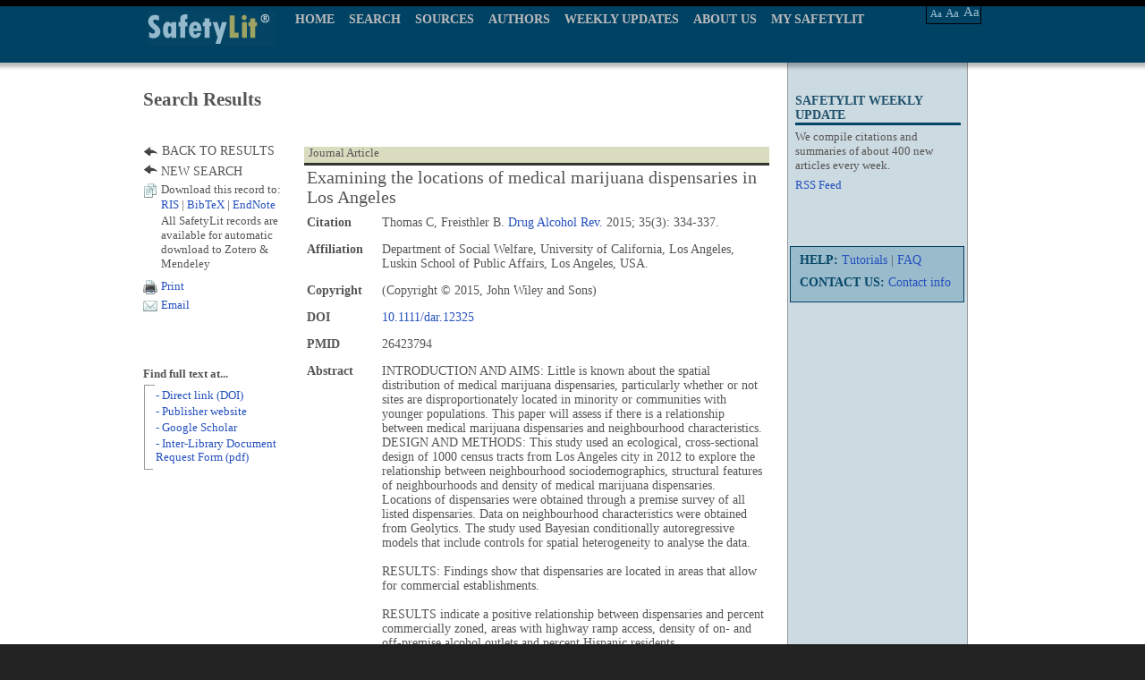

--- FILE ---
content_type: text/html; charset=UTF-8
request_url: https://www.safetylit.org/citations/index.php?fuseaction=citations.viewdetails&citationIds%5B%5D=citjournalarticle_498159_1
body_size: 5879
content:
<!DOCTYPE html PUBLIC "-//W3C//DTD XHTML 1.0 Transitional//EN" "http://www.w3.org/TR/xhtml1/DTD/xhtml1-transitional.dtd">
<html xmlns="http://www.w3.org/1999/xhtml">
	<head>
				<title>SafetyLit: Examining the locations of medical marijuana dispensaries in Los Angeles</title>
				<script language="JavaScript1.2" type="text/javascript">
			<!--
			function selectAll(formName, checkboxName) {
				var field = document.getElementById(formName).elements[checkboxName];
				for( i = 0; i < field.length; i++) {
					field[i].checked = true;
				}
			}

			function deselectAll(formName, checkboxName) {
				var field = document.getElementById(formName).elements[checkboxName];
				for( i = 0; i < field.length; i++) {
					field[i].checked = false;
				}
			}
			function validation() {
				var from = document.CitationSearchForm.from.value;
				var to = document.CitationSearchForm.to.value;
				if(from > to) {
					alert("From year should be less than To year");
					return false;
				} else {
					return true;
				}
			}
			function gaTrack(){
				pageTracker._trackEvent('search','click','advanced');
			}
			-->
		</script>
		<meta http-equiv="Content-Type" content="text/html; charset=UTF-8" />
		<meta http-equiv="Content-Language" content="en-us" />
		<meta http-equiv="pragma" content="no-cache" />
		<meta name="robots" content="all" />
		<meta name="author" content="David Lawrence" />
		<meta name="Copyright" content="2000-2015, SafetyLit Foundation, Inc." />
		<meta name="keywords" content="injury prevention, accident prevention, Safety Literature, safety research, injury control, safety, ergonomics, human factors, falls, violence prevention, suicide prevention, poison control, poisoning prevention, pedestrian safety, injury research, home safety, occupational safety, bicycle safety, traffic safety, safety abstracts" />
		<meta name="description" content="SafetyLit is produced by the SafetyLit Foundation in cooperation with San Diego State University and the World Health Organization." />
		<meta http-equiv="pics-label" content="(pics-1.1 &quot;http://www.icra.org/ratingsv02.html&quot; l gen true for &quot;https://www.safetylit.org/&quot; r (cz 1 lz 1 nz 1 oz 1 vz 1) &quot;http://www.rsac.org/ratingsv01.html&quot; l gen true for &quot;https://www.safetylit.org/&quot; r (n 0 s 0 v 0 l 0))" />
		<link rel="meta" href="https://www.safetylit.org/labels.rdf" type="application/rdf+xml" title="ICRA labels" />
		<meta http-equiv="imagetoolbar" content="false" />
		<meta name="MSSmartTagsPreventParsing" content="true" />
		<!-- Journal Article Google Citation Meta Data Start -->
		<meta name="citation_journal_title" content="Drug and alcohol review">
		<meta name="citation_journal_abbrev" content="Drug Alcohol Rev.">
		<meta name="citation_publisher" content="John Wiley and Sons">
		<meta name="citation_author" content="Thomas, Crystal">
		<meta name="citation_author" content="Freisthler, Bridget">
		<meta name="citation_title" content="Examining the locations of medical marijuana dispensaries in Los Angeles">
		<meta name="citation_publication_date" content="2015">
		<meta name="citation_volume" content="35">
		<meta name="citation_issue" content="3">
		<meta name="citation_firstpage" content="334">
		<meta name="citation_lastpage" content="337">
		<meta name="citation_doi" content="10.1111/dar.12325">
		<meta name="citation_pmid" content="26423794">
		<meta name="citation_abstract_html_url" content="http://www.safetylit.org/citations/index.php?fuseaction=citations.viewdetails&amp;citationIds%5B%5D=citjournalarticle_498159_1">
		<meta name="citation_issn" content="0959-5236">
		<meta name="citation_language" content="en">
		<!-- Journal Article Google Citation Meta Data End -->
		<script language="JavaScript" src="../js/searchhi.js" type="text/javascript"></script>
		<script language="JavaScript" src="../js/SearchHighlightPhrase.js" type="text/javascript"></script>
		<script language="JavaScript" src="../js/jquery.min.js" type="text/javascript"></script>
		<link rel="stylesheet" type="text/css" href="../css/safetylit_new.css"  />
		<link rel="icon" type="image/png"  href="https://www.safetylit.org/images/sl-favicon.png" />
		<link rel="unapi-server" type="application/xml" title="unAPI" href="http://www.safetylit.org/unapi/server.php"/>
		<!--[if IE 7]>
<link rel="stylesheet" type="text/css" href="../css/customie7.css"  />
<![endif]-->
	</head>
	<body>
		<div id="wrapper">
			<script type="text/javascript" src="../js/menu.js"></script>
<style>
	#menu #nav a.current {
		color: #FFFFFF;
	}
</style>
<!--[if IE 7]>
<link rel="stylesheet" type="text/css" href="../css/customie7.css"  />
<![endif]-->
<!--[if IE 8]>
<link rel="stylesheet" type="text/css" href="../css/customie8.css"  />
<![endif]-->
<div id="template-top-bg">
	<div id="template-top-bg-box">
		<div id="logo">
			<a href="../index.htm"><div class="header-logo" ></div></a>
		</div>
		<div id="menu">
			<ul id="nav">
				<li>
					<a href="../index.htm">HOME</a>
				</li>
				<li>
					<a href="/citations/index.php?fuseaction=citations.archivesearch" >SEARCH</a>
					<ul style="display: none;" id="bool_id">
						<div class="left-line"></div>
						<li>
							<a href="/citations/index.php?fuseaction=citations.archivesearch">BOOLEAN SEARCH</a>
						</li>
						<li>
							<a href="/thes/index.php" >THESAURUS</a>
						</li>
					</ul>
				</li>
				<li>
					<a href="/week/journals.php" >SOURCES</a>
					<!-- <ul style="display: none;" id="source_id">
						<div class="left-line"></div>
						<li>
							<a href="/week/journals.php">BY JOURNALS</a>
						</li>
						<li>
							<a href="/week/j-abbrev.php">BY ABBREVATION</a>
						</li>
					</ul> -->
				</li>
				<li>
					<a href="/citations/index.php?fuseaction=citations.authorbrowse" >AUTHORS</a>
				</li>
				<li>
					<a href="/archive.php" >WEEKLY UPDATES</a>
					<ul style="display: none;" id="weekly_id">
						<div class="left-line"></div>
						<li>
							<a href="/archive.php">UPDATE BULLETIN (PDF)</a>
						</li>
						<li>
							<a href="/citations">UPDATE BULLETIN (WEB)</a>
						</li>
					</ul>
				</li>
				<li>
					<a href="/about.htm" >ABOUT US</a>
				</li>
				<li>
					<a href="/citations/index.php?fuseaction=citations.customsearch" >MY SAFETYLIT</a>
				</li>
			</ul>
		</div>
		<div class="menu-right-fonts">
				<div class="font-main">
				<div class="right-fonts-a1" align="center">
					<a href="#" alt="Change type size" title="Change type size" class="decreaseFont">Aa</a>
				</div>
				<div class="right-fonts-a2" align="center">
					<a href="#" alt="Change type size" title="Change type size" class="resetFont">Aa</a>
				</div>
				<div class="right-fonts-a3" align="center">
					<a href="#" alt="Change type size" title="Change type size" class="increaseFont">Aa</a>
				</div>
			</div>
		</div>
	</div>
</div>
			<div id="content-abstract">
				<div id="content-plceholder-box">
				   
					<div id="container">
						<div id="inner">
						     <div class="abstract-col1">
	<div class="abstract-colum3">
		<div class="repeater"></div>
		<div class="top-right-nav">
			<h3>SAFETYLIT WEEKLY UPDATE</h3>
			<div>
				We compile citations and summaries of about 400 new articles every week.
			</div>
			 <a href="/rss-feeds.php">RSS Feed</a> <br /><br />
			
			<!-- 
			<div align="center"><strong>Keep SafetyLit Alive</strong><br /><p><a href="https://donatenow.networkforgood.org/SafetyLit?code=SafetyLit0" target="donate"><strong><font size="+2" color="blue">Click to Donate Now</font></strong></a><br /><font size="-3">Your donation is safe and secure through the services of "Network for Good" a fund-raising platform for charities.<br />
			<br /></font></p></div>
			-->
		</div>
		<div id="top2-right-nav">
			<div class="main-border">
				<div>
					<strong>HELP: </strong><a href="/tutorials.htm"> Tutorials</a> | <a href="/faq.html">FAQ</a>
				</div>
				<div>
					<strong>CONTACT US: </strong><a href="/contact.htm">Contact info</a>	</div>		
			</div>
			<div style="border:#900 solid 1px; height:400px; width:200px;"></div>
		</div>

		<div id="boolean-footer-logos">
                  <div id="logo_2"></div>

                  <div class="logo_1">
                    <span>SafetyLit is a service of:</span>
                  </div>
                </div>
		<div class="top2-right-nav2"></div>
	</div>
</div>
							<div class="abstract-about-col2">
								<div class="top-middle-text">
								    <script>
$(document).ready(function(){
	$("a.jQueryBookmark").click(function(e){
		
		e.preventDefault(); // this will prevent the anchor tag from going the user off to the link
		var bookmarkUrl = this.href;
		var bookmarkTitle = this.title;
	 
		if (window.sidebar) { // For Mozilla Firefox Bookmark
			window.sidebar.addPanel(bookmarkTitle, bookmarkUrl,"");
		} else if( window.external || document.all) { // For IE Favorite
			window.external.AddFavorite( bookmarkUrl, bookmarkTitle);
		} else if(window.opera) { // For Opera Browsers
			$("a.jQueryBookmark").attr("href",bookmarkUrl);
			$("a.jQueryBookmark").attr("title",bookmarkTitle);
			$("a.jQueryBookmark").attr("rel","sidebar");
		} else { // for other browsers which does not support
			 alert('Your browser does not support this bookmark action');
			 return false;
		}
	});
});

function export_all(ch) {
	document.forms['conversion_all']['export'].value = ch;
	document.conversion_all.submit();
}
</script>
<script language="JavaScript">	</script>
<div class="abstract-nav">
	<h2>Search Results</h2>
	</div>
<div class="abstract-col2">
	<div class="top-middle-header">		 	
		<span class="top-middle-left">Journal Article</span>
			</div>
	<div class="top-middle-text">
		<table border="0">
			<tr>
				<td colspan="5%"><label>Examining the locations of medical marijuana dispensaries in Los Angeles</label> </td>
			</tr>
						<tr>
				<td width="80">
				<p>
					<strong>Citation</strong>
				</p></td>
				<td>
				<p>
					Thomas C, Freisthler B. <a href='https://www.safetylit.org/week/journalpage.php?jid=3352' target='_blank' >Drug Alcohol Rev.</a> 2015; 35(3): 334-337.				</p></td>
			</tr>
			
									<tr>
				<td>
				<p>
					<strong>Affiliation</strong>
				</p></td>
				<td>
				<p>
					Department of Social Welfare, University of California, Los Angeles, Luskin School of Public Affairs, Los Angeles, USA.				</p></td>
			</tr>
			
			
												<tr>
				<td>
				<p>
					<strong>Copyright</strong>
				</p></td>
				<td>
				<p>
					(Copyright &copy; 2015, John Wiley and Sons)				</p></td>
			</tr>
									<tr>
				<td>
				<p>
					<strong>DOI</strong>
				</p></td>
				<td>
				<p>
				    <a href='http://dx.doi.org/10.1111/dar.12325' target='_blank'>10.1111/dar.12325</a>
				</p></td>
			</tr>
						            <tr>
                <td><p><strong>PMID</strong></p></td>
                <td><p> 26423794 </p></td>
            </tr>  
            									<!--<tr>
			<td><p><strong>Language</strong></p></td>
			<td><p>English</p></td>
			</tr>-->
						
			<tr>
				<td>
				<p>
					<strong>Abstract</strong>
				</p></td>
				<td style="height:200px;">
				<p>
					INTRODUCTION AND AIMS: Little is known about the spatial distribution of medical marijuana dispensaries, particularly whether or not sites are disproportionately located in minority or communities with younger populations. This paper will assess if there is a relationship between medical marijuana dispensaries and neighbourhood characteristics. DESIGN AND METHODS: This study used an ecological, cross-sectional design of 1000 census tracts from Los Angeles city in 2012 to explore the relationship between neighbourhood sociodemographics, structural features of neighbourhoods and density of medical marijuana dispensaries. Locations of dispensaries were obtained through a premise survey of all listed dispensaries. Data on neighbourhood characteristics were obtained from Geolytics. The study used Bayesian conditionally autoregressive models that include controls for spatial heterogeneity to analyse the data. <br><br>RESULTS: Findings show that dispensaries are located in areas that allow for commercial establishments. <br><br>RESULTS indicate a positive relationship between dispensaries and percent commercially zoned, areas with highway ramp access, density of on- and off-premise alcohol outlets and percent Hispanic residents. <br><br>DISCUSSION AND CONCLUSIONS: In sum, the findings suggest that, likely because of zoning regulations, dispensaries were located in primarily commercially zoned areas with greater road access (as measured by the presence of highway ramps). Given that areas with higher densities of dispensaries also have higher densities of alcohol outlets, future work should examine how this co-location affects neighbourhood problems such as crime and violence. [Thomas C, Freisthler B. Examining the locations of medical marijuana dispensaries in Los Angeles. Drug Alcohol Rev 2015;●●:●●-●●].<p /><br />
<p>Language: en</p>				</p></td>
			</tr>
			
						
						
						
			<tr>
			    <td class="content-height-ten"></td>
			</tr>
					</table>
	</div>
</div>
<div class="abstract-col3" >
	<div class="back-to-result">
		<label><a href="index.php?">BACK TO RESULTS</a></label>
	</div>
	<div class="top-left-nav">
		<span class="newsearch"><a href="https://www.safetylit.org/citations/index.php?fuseaction=citations.archivesearch" style="text-decoration:none; color:#565555;font-size:14px;">NEW SEARCH</a></span><!-- br/><span class="share"><a class="addthis_button" href="http://www.addthis.com/bookmark.php?v=250&amp;username=safetylit">Share</a><script type="text/javascript" src="http://s7.addthis.com/js/250/addthis_widget.js#username=safetylit"></script></span --><br/><span class="download"><label>Download this record to:</label></span><br/><span class="downloads"><label><a href="../unapi/conversion.php?export=ris&id=ct*citjournalarticle_498159_1">RIS</a> | <a href="../unapi/conversion.php?export=bib&id=ct*citjournalarticle_498159_1">BibTeX</a> | <a href="../unapi/conversion.php?export=end&id=ct*citjournalarticle_498159_1">EndNote</a></label></span><br/><div style="margin:7px 0 0 20px;font-size:13px;">All SafetyLit records are available for automatic download to Zotero & Mendeley</div> <span class='print'><a href='#' onclick="window.open('print_article.php?article_id=citjournalarticle_498159_1','print_article','toolbar=no,location=no,directories=no,status=no,menubar=no,scrollbars=yes,resizable=no,width=600,height=500');">Print</a></span> <br/><span class='email'> <a href='#' onclick="window.open('email_article.php?article_id=citjournalarticle_498159_1','email_article','toolbar=no,location=no,directories=no,status=no,menubar=no,scrollbars=yes,resizable=no,width=600,height=500');">Email</a></span><br/><!--<span class='bookmark'><a href='#' class='jQueryBookmark'>Bookmark</a></span><br/><span style='display: block; background:url(../images/pdf.png) no-repeat;'><a href='ild_request_form.php?article_id=citjournalarticle_498159_1' style='margin-left: 20px; display: block;'>Inter-Library Document Request Form (pdf)</a></span>--> <br/><abbr class="unapi-id" title="ct*citjournalarticle_498159_1"> <script type="text/javascript" src="../unapi/conversion.php?export=coins&id=ct*citjournalarticle_498159_1"></script>	</div>
	<div class="top2-left-nav">
		<ul>
			<strong>Find full text at...</strong>
			<div class="top2-left-line"></div>
			<li style='padding-top:3px;'></li>					<li><a href="http://dx.doi.org/10.1111/dar.12325" target="_blank">- Direct link (DOI)</a></li>
					<li><a href="http://www.interscience.wiley.com/jpages/0959-5236" target="_blank">- Publisher website</a></li>
					<li></li>
					<li><a href='http://scholar.google.com/scholar_lookup?title=Examining%20the%20locations%20of%20medical%20marijuana%20dispensaries%20in%20Los%20Angeles&author=C%20Thomas&author=B%20Freisthler&publication_year=2015&journal=Drug%20and%20alcohol%20review&volume=35&issue=3&pages=334-337&doi=10.1111%2Fdar.12325&pmid=26423794' target='_blank'>- Google Scholar</a></li><li><a href='ild_request_form.php?article_id=citjournalarticle_498159_1'>- Inter-Library Document Request Form (pdf)</a></span>		</ul>
	</div>
</div></td>
									<br />
									<br />
									<br/>
								</div>
							</div>
													</div>
					</div>
				</div>
			</div>
			<div id="template-footer-bg">
	<div class="template-footer-bg-box" >
		<div class="template-footer-menu-left">
			<a href="/attributions.htm">Attributions</a> | <a href="/sitemap.html">Sitemap</a> | <a href="/terms.htm">Terms &amp; Conditions</a> | <a href="/copyright.htm">Copyright</a> | <a href="/privacy.htm">Privacy</a>
		</div>
		<div class="template-footer-text-right">
			<label>Injury Prevention Literature Update &amp; Archive Database
				<br/>
				Preventing Injuries by Providing Information</label>
		</div>
		<div id="template-border-footer-Left"></div>
		<div id="template-border-footer-Right"></div>
	</div>
</div>
<!-- google analytics code-->
<script type="text/javascript">
var gaJsHost = (("https:" == document.location.protocol) ? "https://ssl." : "http://www.");
document.write(unescape("%3Cscript src='" + gaJsHost + "google-analytics.com/ga.js' type='text/javascript'%3E%3C/script%3E"));
</script>
<script type="text/javascript">
var gaPageToTrack;
var pageTracker = _gat._getTracker("UA-5324509-1");
if (gaPageToTrack) {
    pageTracker._trackPageview(gaPageToTrack);
} else {
    pageTracker._trackPageview();
}
</script>		</div>
	</body>
</html>

--- FILE ---
content_type: text/html; charset=UTF-8
request_url: https://www.safetylit.org/unapi/conversion.php?export=coins&id=ct*citjournalarticle_498159_1
body_size: 389
content:

document.write('<span class="Z3988" title="url_ver=Z39.88-2004&amp;ctx_ver=Z39.88-2004&amp;rft_val_fmt=info%3Aofi%2Ffmt%3Akev%3Amtx%3Ajournal&amp;rfr_id=info%3Asid%2Fwww.safetylit.org%3Agenerator&amp;rft.language=en&amp;rft.genre=article&amp;rft.atitle=Examining%20the%20locations%20of%20medical%20marijuana%20dispensaries%20in%20Los%20Angeles&amp;rft.title=Drug%20and%20alcohol%20review&amp;rft.stitle=Drug%20Alcohol%20Rev.&amp;rft.issn=0959-5236&amp;rft.date=2015&amp;rft.volume=35&amp;rft.issue=3&amp;rft.pages=334-337&amp;rft.au=Thomas%20Crystal&amp;rft.au=Freisthler%20Bridget&amp;rft_id=info%3Adoi%2F10.1111%2Fdar.12325"></span>');

--- FILE ---
content_type: application/javascript
request_url: https://www.safetylit.org/js/SearchHighlightPhrase.js
body_size: 677
content:
function doHighlight(bodyText, searchTerm) 
{
	highlightStartTag = "<span class='hilite'>";
	highlightEndTag = "</span>";

	var newText = "";
	var i = -1;
	var lcSearchTerm = searchTerm.toLowerCase();
	var lcBodyText = bodyText.toLowerCase();
  
	while (bodyText.length > 0) {
		i = lcBodyText.indexOf(lcSearchTerm, i+1);
		if (i < 0) {
			newText += bodyText;
			bodyText = "";
		} else {
			if (bodyText.lastIndexOf(">", i) >= bodyText.lastIndexOf("<", i)) {
				if (lcBodyText.lastIndexOf("/script>", i) >= lcBodyText.lastIndexOf("<script", i)) {
					newText += bodyText.substring(0, i) + highlightStartTag + bodyText.substr(i, searchTerm.length) + highlightEndTag;
					bodyText = bodyText.substr(i + searchTerm.length);
					lcBodyText = bodyText.toLowerCase();
					i = -1;
				}
			}
		}
	}

	return newText;
}

function highlightSearchTerms(searchText)
{
	treatAsPhrase = true;
	
	if (treatAsPhrase) {
		searchArray = [searchText];
	} else {
		searchArray = searchText.split(" ");
	}

	if (!document.body || typeof(document.body.innerHTML) == "undefined") {
		warnOnFailure = false;
  			if (warnOnFailure) {
    				alert("Sorry, for some reason the text of this page is unavailable. Searching will not work.");
  			}
  			return false;
			}

			var bodyText = document.body.innerHTML;
	for (var i = 0; i < searchArray.length; i++) {
		bodyText = doHighlight(bodyText, searchArray[i]);
	}

	document.body.innerHTML = bodyText;
	return true;
}

function highlightColor(ch)
{
	if(ch)
	{
		$('.hilite').css('background-color','yellow');
	}
	else
	{
		$('.hilite').css('background-color','white');
	}
}